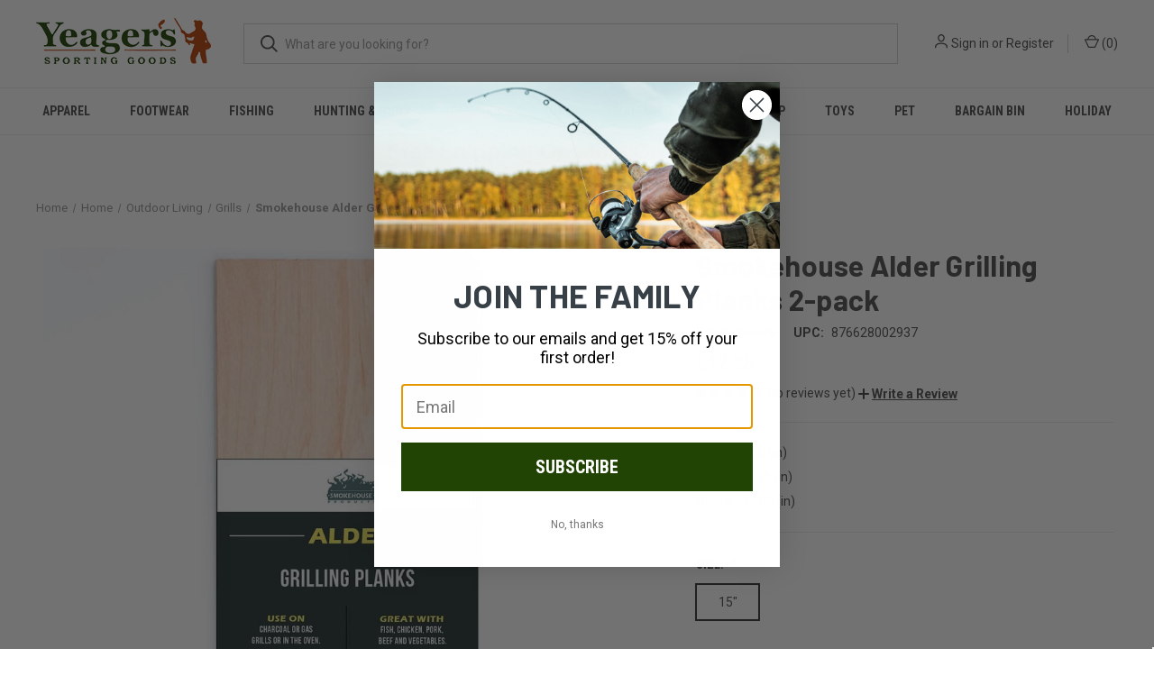

--- FILE ---
content_type: text/html; charset=utf-8
request_url: https://www.google.com/recaptcha/api2/anchor?ar=1&k=6LcjX0sbAAAAACp92-MNpx66FT4pbIWh-FTDmkkz&co=aHR0cHM6Ly95ZWFnZXJzc3BvcnRpbmdnb29kcy5jb206NDQz&hl=en&v=PoyoqOPhxBO7pBk68S4YbpHZ&size=normal&anchor-ms=20000&execute-ms=30000&cb=m0fli94dia8l
body_size: 49194
content:
<!DOCTYPE HTML><html dir="ltr" lang="en"><head><meta http-equiv="Content-Type" content="text/html; charset=UTF-8">
<meta http-equiv="X-UA-Compatible" content="IE=edge">
<title>reCAPTCHA</title>
<style type="text/css">
/* cyrillic-ext */
@font-face {
  font-family: 'Roboto';
  font-style: normal;
  font-weight: 400;
  font-stretch: 100%;
  src: url(//fonts.gstatic.com/s/roboto/v48/KFO7CnqEu92Fr1ME7kSn66aGLdTylUAMa3GUBHMdazTgWw.woff2) format('woff2');
  unicode-range: U+0460-052F, U+1C80-1C8A, U+20B4, U+2DE0-2DFF, U+A640-A69F, U+FE2E-FE2F;
}
/* cyrillic */
@font-face {
  font-family: 'Roboto';
  font-style: normal;
  font-weight: 400;
  font-stretch: 100%;
  src: url(//fonts.gstatic.com/s/roboto/v48/KFO7CnqEu92Fr1ME7kSn66aGLdTylUAMa3iUBHMdazTgWw.woff2) format('woff2');
  unicode-range: U+0301, U+0400-045F, U+0490-0491, U+04B0-04B1, U+2116;
}
/* greek-ext */
@font-face {
  font-family: 'Roboto';
  font-style: normal;
  font-weight: 400;
  font-stretch: 100%;
  src: url(//fonts.gstatic.com/s/roboto/v48/KFO7CnqEu92Fr1ME7kSn66aGLdTylUAMa3CUBHMdazTgWw.woff2) format('woff2');
  unicode-range: U+1F00-1FFF;
}
/* greek */
@font-face {
  font-family: 'Roboto';
  font-style: normal;
  font-weight: 400;
  font-stretch: 100%;
  src: url(//fonts.gstatic.com/s/roboto/v48/KFO7CnqEu92Fr1ME7kSn66aGLdTylUAMa3-UBHMdazTgWw.woff2) format('woff2');
  unicode-range: U+0370-0377, U+037A-037F, U+0384-038A, U+038C, U+038E-03A1, U+03A3-03FF;
}
/* math */
@font-face {
  font-family: 'Roboto';
  font-style: normal;
  font-weight: 400;
  font-stretch: 100%;
  src: url(//fonts.gstatic.com/s/roboto/v48/KFO7CnqEu92Fr1ME7kSn66aGLdTylUAMawCUBHMdazTgWw.woff2) format('woff2');
  unicode-range: U+0302-0303, U+0305, U+0307-0308, U+0310, U+0312, U+0315, U+031A, U+0326-0327, U+032C, U+032F-0330, U+0332-0333, U+0338, U+033A, U+0346, U+034D, U+0391-03A1, U+03A3-03A9, U+03B1-03C9, U+03D1, U+03D5-03D6, U+03F0-03F1, U+03F4-03F5, U+2016-2017, U+2034-2038, U+203C, U+2040, U+2043, U+2047, U+2050, U+2057, U+205F, U+2070-2071, U+2074-208E, U+2090-209C, U+20D0-20DC, U+20E1, U+20E5-20EF, U+2100-2112, U+2114-2115, U+2117-2121, U+2123-214F, U+2190, U+2192, U+2194-21AE, U+21B0-21E5, U+21F1-21F2, U+21F4-2211, U+2213-2214, U+2216-22FF, U+2308-230B, U+2310, U+2319, U+231C-2321, U+2336-237A, U+237C, U+2395, U+239B-23B7, U+23D0, U+23DC-23E1, U+2474-2475, U+25AF, U+25B3, U+25B7, U+25BD, U+25C1, U+25CA, U+25CC, U+25FB, U+266D-266F, U+27C0-27FF, U+2900-2AFF, U+2B0E-2B11, U+2B30-2B4C, U+2BFE, U+3030, U+FF5B, U+FF5D, U+1D400-1D7FF, U+1EE00-1EEFF;
}
/* symbols */
@font-face {
  font-family: 'Roboto';
  font-style: normal;
  font-weight: 400;
  font-stretch: 100%;
  src: url(//fonts.gstatic.com/s/roboto/v48/KFO7CnqEu92Fr1ME7kSn66aGLdTylUAMaxKUBHMdazTgWw.woff2) format('woff2');
  unicode-range: U+0001-000C, U+000E-001F, U+007F-009F, U+20DD-20E0, U+20E2-20E4, U+2150-218F, U+2190, U+2192, U+2194-2199, U+21AF, U+21E6-21F0, U+21F3, U+2218-2219, U+2299, U+22C4-22C6, U+2300-243F, U+2440-244A, U+2460-24FF, U+25A0-27BF, U+2800-28FF, U+2921-2922, U+2981, U+29BF, U+29EB, U+2B00-2BFF, U+4DC0-4DFF, U+FFF9-FFFB, U+10140-1018E, U+10190-1019C, U+101A0, U+101D0-101FD, U+102E0-102FB, U+10E60-10E7E, U+1D2C0-1D2D3, U+1D2E0-1D37F, U+1F000-1F0FF, U+1F100-1F1AD, U+1F1E6-1F1FF, U+1F30D-1F30F, U+1F315, U+1F31C, U+1F31E, U+1F320-1F32C, U+1F336, U+1F378, U+1F37D, U+1F382, U+1F393-1F39F, U+1F3A7-1F3A8, U+1F3AC-1F3AF, U+1F3C2, U+1F3C4-1F3C6, U+1F3CA-1F3CE, U+1F3D4-1F3E0, U+1F3ED, U+1F3F1-1F3F3, U+1F3F5-1F3F7, U+1F408, U+1F415, U+1F41F, U+1F426, U+1F43F, U+1F441-1F442, U+1F444, U+1F446-1F449, U+1F44C-1F44E, U+1F453, U+1F46A, U+1F47D, U+1F4A3, U+1F4B0, U+1F4B3, U+1F4B9, U+1F4BB, U+1F4BF, U+1F4C8-1F4CB, U+1F4D6, U+1F4DA, U+1F4DF, U+1F4E3-1F4E6, U+1F4EA-1F4ED, U+1F4F7, U+1F4F9-1F4FB, U+1F4FD-1F4FE, U+1F503, U+1F507-1F50B, U+1F50D, U+1F512-1F513, U+1F53E-1F54A, U+1F54F-1F5FA, U+1F610, U+1F650-1F67F, U+1F687, U+1F68D, U+1F691, U+1F694, U+1F698, U+1F6AD, U+1F6B2, U+1F6B9-1F6BA, U+1F6BC, U+1F6C6-1F6CF, U+1F6D3-1F6D7, U+1F6E0-1F6EA, U+1F6F0-1F6F3, U+1F6F7-1F6FC, U+1F700-1F7FF, U+1F800-1F80B, U+1F810-1F847, U+1F850-1F859, U+1F860-1F887, U+1F890-1F8AD, U+1F8B0-1F8BB, U+1F8C0-1F8C1, U+1F900-1F90B, U+1F93B, U+1F946, U+1F984, U+1F996, U+1F9E9, U+1FA00-1FA6F, U+1FA70-1FA7C, U+1FA80-1FA89, U+1FA8F-1FAC6, U+1FACE-1FADC, U+1FADF-1FAE9, U+1FAF0-1FAF8, U+1FB00-1FBFF;
}
/* vietnamese */
@font-face {
  font-family: 'Roboto';
  font-style: normal;
  font-weight: 400;
  font-stretch: 100%;
  src: url(//fonts.gstatic.com/s/roboto/v48/KFO7CnqEu92Fr1ME7kSn66aGLdTylUAMa3OUBHMdazTgWw.woff2) format('woff2');
  unicode-range: U+0102-0103, U+0110-0111, U+0128-0129, U+0168-0169, U+01A0-01A1, U+01AF-01B0, U+0300-0301, U+0303-0304, U+0308-0309, U+0323, U+0329, U+1EA0-1EF9, U+20AB;
}
/* latin-ext */
@font-face {
  font-family: 'Roboto';
  font-style: normal;
  font-weight: 400;
  font-stretch: 100%;
  src: url(//fonts.gstatic.com/s/roboto/v48/KFO7CnqEu92Fr1ME7kSn66aGLdTylUAMa3KUBHMdazTgWw.woff2) format('woff2');
  unicode-range: U+0100-02BA, U+02BD-02C5, U+02C7-02CC, U+02CE-02D7, U+02DD-02FF, U+0304, U+0308, U+0329, U+1D00-1DBF, U+1E00-1E9F, U+1EF2-1EFF, U+2020, U+20A0-20AB, U+20AD-20C0, U+2113, U+2C60-2C7F, U+A720-A7FF;
}
/* latin */
@font-face {
  font-family: 'Roboto';
  font-style: normal;
  font-weight: 400;
  font-stretch: 100%;
  src: url(//fonts.gstatic.com/s/roboto/v48/KFO7CnqEu92Fr1ME7kSn66aGLdTylUAMa3yUBHMdazQ.woff2) format('woff2');
  unicode-range: U+0000-00FF, U+0131, U+0152-0153, U+02BB-02BC, U+02C6, U+02DA, U+02DC, U+0304, U+0308, U+0329, U+2000-206F, U+20AC, U+2122, U+2191, U+2193, U+2212, U+2215, U+FEFF, U+FFFD;
}
/* cyrillic-ext */
@font-face {
  font-family: 'Roboto';
  font-style: normal;
  font-weight: 500;
  font-stretch: 100%;
  src: url(//fonts.gstatic.com/s/roboto/v48/KFO7CnqEu92Fr1ME7kSn66aGLdTylUAMa3GUBHMdazTgWw.woff2) format('woff2');
  unicode-range: U+0460-052F, U+1C80-1C8A, U+20B4, U+2DE0-2DFF, U+A640-A69F, U+FE2E-FE2F;
}
/* cyrillic */
@font-face {
  font-family: 'Roboto';
  font-style: normal;
  font-weight: 500;
  font-stretch: 100%;
  src: url(//fonts.gstatic.com/s/roboto/v48/KFO7CnqEu92Fr1ME7kSn66aGLdTylUAMa3iUBHMdazTgWw.woff2) format('woff2');
  unicode-range: U+0301, U+0400-045F, U+0490-0491, U+04B0-04B1, U+2116;
}
/* greek-ext */
@font-face {
  font-family: 'Roboto';
  font-style: normal;
  font-weight: 500;
  font-stretch: 100%;
  src: url(//fonts.gstatic.com/s/roboto/v48/KFO7CnqEu92Fr1ME7kSn66aGLdTylUAMa3CUBHMdazTgWw.woff2) format('woff2');
  unicode-range: U+1F00-1FFF;
}
/* greek */
@font-face {
  font-family: 'Roboto';
  font-style: normal;
  font-weight: 500;
  font-stretch: 100%;
  src: url(//fonts.gstatic.com/s/roboto/v48/KFO7CnqEu92Fr1ME7kSn66aGLdTylUAMa3-UBHMdazTgWw.woff2) format('woff2');
  unicode-range: U+0370-0377, U+037A-037F, U+0384-038A, U+038C, U+038E-03A1, U+03A3-03FF;
}
/* math */
@font-face {
  font-family: 'Roboto';
  font-style: normal;
  font-weight: 500;
  font-stretch: 100%;
  src: url(//fonts.gstatic.com/s/roboto/v48/KFO7CnqEu92Fr1ME7kSn66aGLdTylUAMawCUBHMdazTgWw.woff2) format('woff2');
  unicode-range: U+0302-0303, U+0305, U+0307-0308, U+0310, U+0312, U+0315, U+031A, U+0326-0327, U+032C, U+032F-0330, U+0332-0333, U+0338, U+033A, U+0346, U+034D, U+0391-03A1, U+03A3-03A9, U+03B1-03C9, U+03D1, U+03D5-03D6, U+03F0-03F1, U+03F4-03F5, U+2016-2017, U+2034-2038, U+203C, U+2040, U+2043, U+2047, U+2050, U+2057, U+205F, U+2070-2071, U+2074-208E, U+2090-209C, U+20D0-20DC, U+20E1, U+20E5-20EF, U+2100-2112, U+2114-2115, U+2117-2121, U+2123-214F, U+2190, U+2192, U+2194-21AE, U+21B0-21E5, U+21F1-21F2, U+21F4-2211, U+2213-2214, U+2216-22FF, U+2308-230B, U+2310, U+2319, U+231C-2321, U+2336-237A, U+237C, U+2395, U+239B-23B7, U+23D0, U+23DC-23E1, U+2474-2475, U+25AF, U+25B3, U+25B7, U+25BD, U+25C1, U+25CA, U+25CC, U+25FB, U+266D-266F, U+27C0-27FF, U+2900-2AFF, U+2B0E-2B11, U+2B30-2B4C, U+2BFE, U+3030, U+FF5B, U+FF5D, U+1D400-1D7FF, U+1EE00-1EEFF;
}
/* symbols */
@font-face {
  font-family: 'Roboto';
  font-style: normal;
  font-weight: 500;
  font-stretch: 100%;
  src: url(//fonts.gstatic.com/s/roboto/v48/KFO7CnqEu92Fr1ME7kSn66aGLdTylUAMaxKUBHMdazTgWw.woff2) format('woff2');
  unicode-range: U+0001-000C, U+000E-001F, U+007F-009F, U+20DD-20E0, U+20E2-20E4, U+2150-218F, U+2190, U+2192, U+2194-2199, U+21AF, U+21E6-21F0, U+21F3, U+2218-2219, U+2299, U+22C4-22C6, U+2300-243F, U+2440-244A, U+2460-24FF, U+25A0-27BF, U+2800-28FF, U+2921-2922, U+2981, U+29BF, U+29EB, U+2B00-2BFF, U+4DC0-4DFF, U+FFF9-FFFB, U+10140-1018E, U+10190-1019C, U+101A0, U+101D0-101FD, U+102E0-102FB, U+10E60-10E7E, U+1D2C0-1D2D3, U+1D2E0-1D37F, U+1F000-1F0FF, U+1F100-1F1AD, U+1F1E6-1F1FF, U+1F30D-1F30F, U+1F315, U+1F31C, U+1F31E, U+1F320-1F32C, U+1F336, U+1F378, U+1F37D, U+1F382, U+1F393-1F39F, U+1F3A7-1F3A8, U+1F3AC-1F3AF, U+1F3C2, U+1F3C4-1F3C6, U+1F3CA-1F3CE, U+1F3D4-1F3E0, U+1F3ED, U+1F3F1-1F3F3, U+1F3F5-1F3F7, U+1F408, U+1F415, U+1F41F, U+1F426, U+1F43F, U+1F441-1F442, U+1F444, U+1F446-1F449, U+1F44C-1F44E, U+1F453, U+1F46A, U+1F47D, U+1F4A3, U+1F4B0, U+1F4B3, U+1F4B9, U+1F4BB, U+1F4BF, U+1F4C8-1F4CB, U+1F4D6, U+1F4DA, U+1F4DF, U+1F4E3-1F4E6, U+1F4EA-1F4ED, U+1F4F7, U+1F4F9-1F4FB, U+1F4FD-1F4FE, U+1F503, U+1F507-1F50B, U+1F50D, U+1F512-1F513, U+1F53E-1F54A, U+1F54F-1F5FA, U+1F610, U+1F650-1F67F, U+1F687, U+1F68D, U+1F691, U+1F694, U+1F698, U+1F6AD, U+1F6B2, U+1F6B9-1F6BA, U+1F6BC, U+1F6C6-1F6CF, U+1F6D3-1F6D7, U+1F6E0-1F6EA, U+1F6F0-1F6F3, U+1F6F7-1F6FC, U+1F700-1F7FF, U+1F800-1F80B, U+1F810-1F847, U+1F850-1F859, U+1F860-1F887, U+1F890-1F8AD, U+1F8B0-1F8BB, U+1F8C0-1F8C1, U+1F900-1F90B, U+1F93B, U+1F946, U+1F984, U+1F996, U+1F9E9, U+1FA00-1FA6F, U+1FA70-1FA7C, U+1FA80-1FA89, U+1FA8F-1FAC6, U+1FACE-1FADC, U+1FADF-1FAE9, U+1FAF0-1FAF8, U+1FB00-1FBFF;
}
/* vietnamese */
@font-face {
  font-family: 'Roboto';
  font-style: normal;
  font-weight: 500;
  font-stretch: 100%;
  src: url(//fonts.gstatic.com/s/roboto/v48/KFO7CnqEu92Fr1ME7kSn66aGLdTylUAMa3OUBHMdazTgWw.woff2) format('woff2');
  unicode-range: U+0102-0103, U+0110-0111, U+0128-0129, U+0168-0169, U+01A0-01A1, U+01AF-01B0, U+0300-0301, U+0303-0304, U+0308-0309, U+0323, U+0329, U+1EA0-1EF9, U+20AB;
}
/* latin-ext */
@font-face {
  font-family: 'Roboto';
  font-style: normal;
  font-weight: 500;
  font-stretch: 100%;
  src: url(//fonts.gstatic.com/s/roboto/v48/KFO7CnqEu92Fr1ME7kSn66aGLdTylUAMa3KUBHMdazTgWw.woff2) format('woff2');
  unicode-range: U+0100-02BA, U+02BD-02C5, U+02C7-02CC, U+02CE-02D7, U+02DD-02FF, U+0304, U+0308, U+0329, U+1D00-1DBF, U+1E00-1E9F, U+1EF2-1EFF, U+2020, U+20A0-20AB, U+20AD-20C0, U+2113, U+2C60-2C7F, U+A720-A7FF;
}
/* latin */
@font-face {
  font-family: 'Roboto';
  font-style: normal;
  font-weight: 500;
  font-stretch: 100%;
  src: url(//fonts.gstatic.com/s/roboto/v48/KFO7CnqEu92Fr1ME7kSn66aGLdTylUAMa3yUBHMdazQ.woff2) format('woff2');
  unicode-range: U+0000-00FF, U+0131, U+0152-0153, U+02BB-02BC, U+02C6, U+02DA, U+02DC, U+0304, U+0308, U+0329, U+2000-206F, U+20AC, U+2122, U+2191, U+2193, U+2212, U+2215, U+FEFF, U+FFFD;
}
/* cyrillic-ext */
@font-face {
  font-family: 'Roboto';
  font-style: normal;
  font-weight: 900;
  font-stretch: 100%;
  src: url(//fonts.gstatic.com/s/roboto/v48/KFO7CnqEu92Fr1ME7kSn66aGLdTylUAMa3GUBHMdazTgWw.woff2) format('woff2');
  unicode-range: U+0460-052F, U+1C80-1C8A, U+20B4, U+2DE0-2DFF, U+A640-A69F, U+FE2E-FE2F;
}
/* cyrillic */
@font-face {
  font-family: 'Roboto';
  font-style: normal;
  font-weight: 900;
  font-stretch: 100%;
  src: url(//fonts.gstatic.com/s/roboto/v48/KFO7CnqEu92Fr1ME7kSn66aGLdTylUAMa3iUBHMdazTgWw.woff2) format('woff2');
  unicode-range: U+0301, U+0400-045F, U+0490-0491, U+04B0-04B1, U+2116;
}
/* greek-ext */
@font-face {
  font-family: 'Roboto';
  font-style: normal;
  font-weight: 900;
  font-stretch: 100%;
  src: url(//fonts.gstatic.com/s/roboto/v48/KFO7CnqEu92Fr1ME7kSn66aGLdTylUAMa3CUBHMdazTgWw.woff2) format('woff2');
  unicode-range: U+1F00-1FFF;
}
/* greek */
@font-face {
  font-family: 'Roboto';
  font-style: normal;
  font-weight: 900;
  font-stretch: 100%;
  src: url(//fonts.gstatic.com/s/roboto/v48/KFO7CnqEu92Fr1ME7kSn66aGLdTylUAMa3-UBHMdazTgWw.woff2) format('woff2');
  unicode-range: U+0370-0377, U+037A-037F, U+0384-038A, U+038C, U+038E-03A1, U+03A3-03FF;
}
/* math */
@font-face {
  font-family: 'Roboto';
  font-style: normal;
  font-weight: 900;
  font-stretch: 100%;
  src: url(//fonts.gstatic.com/s/roboto/v48/KFO7CnqEu92Fr1ME7kSn66aGLdTylUAMawCUBHMdazTgWw.woff2) format('woff2');
  unicode-range: U+0302-0303, U+0305, U+0307-0308, U+0310, U+0312, U+0315, U+031A, U+0326-0327, U+032C, U+032F-0330, U+0332-0333, U+0338, U+033A, U+0346, U+034D, U+0391-03A1, U+03A3-03A9, U+03B1-03C9, U+03D1, U+03D5-03D6, U+03F0-03F1, U+03F4-03F5, U+2016-2017, U+2034-2038, U+203C, U+2040, U+2043, U+2047, U+2050, U+2057, U+205F, U+2070-2071, U+2074-208E, U+2090-209C, U+20D0-20DC, U+20E1, U+20E5-20EF, U+2100-2112, U+2114-2115, U+2117-2121, U+2123-214F, U+2190, U+2192, U+2194-21AE, U+21B0-21E5, U+21F1-21F2, U+21F4-2211, U+2213-2214, U+2216-22FF, U+2308-230B, U+2310, U+2319, U+231C-2321, U+2336-237A, U+237C, U+2395, U+239B-23B7, U+23D0, U+23DC-23E1, U+2474-2475, U+25AF, U+25B3, U+25B7, U+25BD, U+25C1, U+25CA, U+25CC, U+25FB, U+266D-266F, U+27C0-27FF, U+2900-2AFF, U+2B0E-2B11, U+2B30-2B4C, U+2BFE, U+3030, U+FF5B, U+FF5D, U+1D400-1D7FF, U+1EE00-1EEFF;
}
/* symbols */
@font-face {
  font-family: 'Roboto';
  font-style: normal;
  font-weight: 900;
  font-stretch: 100%;
  src: url(//fonts.gstatic.com/s/roboto/v48/KFO7CnqEu92Fr1ME7kSn66aGLdTylUAMaxKUBHMdazTgWw.woff2) format('woff2');
  unicode-range: U+0001-000C, U+000E-001F, U+007F-009F, U+20DD-20E0, U+20E2-20E4, U+2150-218F, U+2190, U+2192, U+2194-2199, U+21AF, U+21E6-21F0, U+21F3, U+2218-2219, U+2299, U+22C4-22C6, U+2300-243F, U+2440-244A, U+2460-24FF, U+25A0-27BF, U+2800-28FF, U+2921-2922, U+2981, U+29BF, U+29EB, U+2B00-2BFF, U+4DC0-4DFF, U+FFF9-FFFB, U+10140-1018E, U+10190-1019C, U+101A0, U+101D0-101FD, U+102E0-102FB, U+10E60-10E7E, U+1D2C0-1D2D3, U+1D2E0-1D37F, U+1F000-1F0FF, U+1F100-1F1AD, U+1F1E6-1F1FF, U+1F30D-1F30F, U+1F315, U+1F31C, U+1F31E, U+1F320-1F32C, U+1F336, U+1F378, U+1F37D, U+1F382, U+1F393-1F39F, U+1F3A7-1F3A8, U+1F3AC-1F3AF, U+1F3C2, U+1F3C4-1F3C6, U+1F3CA-1F3CE, U+1F3D4-1F3E0, U+1F3ED, U+1F3F1-1F3F3, U+1F3F5-1F3F7, U+1F408, U+1F415, U+1F41F, U+1F426, U+1F43F, U+1F441-1F442, U+1F444, U+1F446-1F449, U+1F44C-1F44E, U+1F453, U+1F46A, U+1F47D, U+1F4A3, U+1F4B0, U+1F4B3, U+1F4B9, U+1F4BB, U+1F4BF, U+1F4C8-1F4CB, U+1F4D6, U+1F4DA, U+1F4DF, U+1F4E3-1F4E6, U+1F4EA-1F4ED, U+1F4F7, U+1F4F9-1F4FB, U+1F4FD-1F4FE, U+1F503, U+1F507-1F50B, U+1F50D, U+1F512-1F513, U+1F53E-1F54A, U+1F54F-1F5FA, U+1F610, U+1F650-1F67F, U+1F687, U+1F68D, U+1F691, U+1F694, U+1F698, U+1F6AD, U+1F6B2, U+1F6B9-1F6BA, U+1F6BC, U+1F6C6-1F6CF, U+1F6D3-1F6D7, U+1F6E0-1F6EA, U+1F6F0-1F6F3, U+1F6F7-1F6FC, U+1F700-1F7FF, U+1F800-1F80B, U+1F810-1F847, U+1F850-1F859, U+1F860-1F887, U+1F890-1F8AD, U+1F8B0-1F8BB, U+1F8C0-1F8C1, U+1F900-1F90B, U+1F93B, U+1F946, U+1F984, U+1F996, U+1F9E9, U+1FA00-1FA6F, U+1FA70-1FA7C, U+1FA80-1FA89, U+1FA8F-1FAC6, U+1FACE-1FADC, U+1FADF-1FAE9, U+1FAF0-1FAF8, U+1FB00-1FBFF;
}
/* vietnamese */
@font-face {
  font-family: 'Roboto';
  font-style: normal;
  font-weight: 900;
  font-stretch: 100%;
  src: url(//fonts.gstatic.com/s/roboto/v48/KFO7CnqEu92Fr1ME7kSn66aGLdTylUAMa3OUBHMdazTgWw.woff2) format('woff2');
  unicode-range: U+0102-0103, U+0110-0111, U+0128-0129, U+0168-0169, U+01A0-01A1, U+01AF-01B0, U+0300-0301, U+0303-0304, U+0308-0309, U+0323, U+0329, U+1EA0-1EF9, U+20AB;
}
/* latin-ext */
@font-face {
  font-family: 'Roboto';
  font-style: normal;
  font-weight: 900;
  font-stretch: 100%;
  src: url(//fonts.gstatic.com/s/roboto/v48/KFO7CnqEu92Fr1ME7kSn66aGLdTylUAMa3KUBHMdazTgWw.woff2) format('woff2');
  unicode-range: U+0100-02BA, U+02BD-02C5, U+02C7-02CC, U+02CE-02D7, U+02DD-02FF, U+0304, U+0308, U+0329, U+1D00-1DBF, U+1E00-1E9F, U+1EF2-1EFF, U+2020, U+20A0-20AB, U+20AD-20C0, U+2113, U+2C60-2C7F, U+A720-A7FF;
}
/* latin */
@font-face {
  font-family: 'Roboto';
  font-style: normal;
  font-weight: 900;
  font-stretch: 100%;
  src: url(//fonts.gstatic.com/s/roboto/v48/KFO7CnqEu92Fr1ME7kSn66aGLdTylUAMa3yUBHMdazQ.woff2) format('woff2');
  unicode-range: U+0000-00FF, U+0131, U+0152-0153, U+02BB-02BC, U+02C6, U+02DA, U+02DC, U+0304, U+0308, U+0329, U+2000-206F, U+20AC, U+2122, U+2191, U+2193, U+2212, U+2215, U+FEFF, U+FFFD;
}

</style>
<link rel="stylesheet" type="text/css" href="https://www.gstatic.com/recaptcha/releases/PoyoqOPhxBO7pBk68S4YbpHZ/styles__ltr.css">
<script nonce="0T6raki95gjmap9nPhZaDA" type="text/javascript">window['__recaptcha_api'] = 'https://www.google.com/recaptcha/api2/';</script>
<script type="text/javascript" src="https://www.gstatic.com/recaptcha/releases/PoyoqOPhxBO7pBk68S4YbpHZ/recaptcha__en.js" nonce="0T6raki95gjmap9nPhZaDA">
      
    </script></head>
<body><div id="rc-anchor-alert" class="rc-anchor-alert"></div>
<input type="hidden" id="recaptcha-token" value="[base64]">
<script type="text/javascript" nonce="0T6raki95gjmap9nPhZaDA">
      recaptcha.anchor.Main.init("[\x22ainput\x22,[\x22bgdata\x22,\x22\x22,\[base64]/[base64]/bmV3IFpbdF0obVswXSk6Sz09Mj9uZXcgWlt0XShtWzBdLG1bMV0pOks9PTM/bmV3IFpbdF0obVswXSxtWzFdLG1bMl0pOks9PTQ/[base64]/[base64]/[base64]/[base64]/[base64]/[base64]/[base64]/[base64]/[base64]/[base64]/[base64]/[base64]/[base64]/[base64]\\u003d\\u003d\x22,\[base64]\x22,\x22ZcOPTcOQwqtgw7rDizMww67DkcKyWCXCvsKiw7p2wq7CqcKrFcOEZHPCvinDuz/Co2vCvx7DoX5AwrRWwo3DhsOxw7kuwpUDIcOILiVCw6PClcOKw6HDsFRhw54Rw7HCuMO4w41JU0XCvMKvfcOAw5Efw4LClcKpLMKbL3tfw5kNLHM9w5rDsWnDgATCgsKIw4IuJl/DksKYJ8Orwr1uN0TDgcKuMsK3w6fCosO7ZcK9BjMDZcOaJAgmwq/[base64]/Cnkcnw7o/[base64]/w4FZw6R8w4AXwolnODZ/[base64]/[base64]/CuMKywrBjGxvChcO6w6PDsjR8Lj8Kwo3CtT0hw5TDtG/[base64]/CnjlUB8Oww4QEVcKZw4M0Xw1RwrFaw5LDoHh1CMOPw7TDusK/EMKWw55Iwr1HwpJUw5V6DA0vwonChsO2CR/[base64]/Dl27DnMKQccOcOTZEw6gww5MMLzLDllluwqwWwrpSGCRVUsOFDMKSesKkEMOgwr9kw5bCicK6HlrClgVgw5YOBcKPw4HDnBpLSWzCrR3DrlNLw5nCgQowTcO3JWjCnl7DtzJUX2rDlMOLw4sEd8KfN8O5wql1w6BIwrgmADgswp/[base64]/CjANde8OZw5Eow5HCnV7DiXfCqD3DumrCnAXDuMKVb8K+XSAAw74NMSZHw6cPw5gjJMKjGhUmRUsbLxExwpzCuEbDqCjCpsOyw7EFwqUOw4/DqMKsw69JYMOzwqrDnsOMLQTCjkTDsMKdwoYewpZWw4QNAEzCu05+w4MoXTLCnsOOBsOVdmnCkGAaA8O4wrITUEsON8Ocw47CtAU/wqTDgMKuw63DrsO1AhtSa8K6wrLCnMO0ehnCocOLw4XCo3jCi8OcwrHCnMKtwpp2HBvClMKjdcOTexfCo8KNwrnCiSotwp3DkQwjwobCjycxwpzCm8Kawq9yw6IUwqDDlsKjGsOiwpPCqDZkw5AWwqJ9w57Dh8Kww5kTw4RBI8OMGh7DknHDvMOaw7sbwqI0wrs/[base64]/[base64]/DucKtDMKEwrvCl8KIbGMsaSXCkcOKVcKHw7bDjmXDtE3DncOzwqDChmV8E8KCwrXCoh3CgFHCiMKYwrTDr8O0Z2hfHnjCq1MScD1/[base64]/CtwZkw5fDgkNJw70Ww7HDhCE+wosbw4TDpMKANFDDpQQVRcOJUcORwqXCgMOIdCdaLMOHw4zCqw/DqMOJw7fDmMOnWcKyLRU4azsdw67CqHVAw6/[base64]/X8OZCsKewromFcKYwq3CuMKlYsOdw57CmsOASF3DqMKwwqUaAWnDoW7DpTBeGsOGdghjw7HCoj/CicOxKzbClmVKw54TwprCtsKJwqzCvcK5aDvDsl/Cv8KFw7vCnMO9PcOXw40+wpDCiMKhB2cjRhwRDsKHwrHCpE7DgVnDshYfwp8Ewo7CgMOmFsKzKVLCrn8sPMK6wpbCux9tVGt+w5bDjgpRw6Fid3rDliTCi18/A8KLwpLDmsK3w6hqJ1bDv8KSwpnCjsK/UcOZcsK5LMKnwonDrQfDuzbDn8KiDsOfIhPDrzpVKcOKwpsxAsOYwoU9GcK/w6Z7wrJ9LsO4worDlcKjS2QPw5DDlcO8GBnDiQbCv8OOB2bDtHZSMlNCw6fCnQDDkTnDuQUoWF/[base64]/DksKIwr3Dt0EPd8OBwr/Cl8Ktw4BgR8O9a3PCjMOAMiPDj8KtQMK7WnpxW2Ztw5s+REFnTMOnQ8Kqw7jCscKSw5cFVcK1EcK9EQxsKcKNw5nDjlXDiALDrnbCs1RLGcKXYcO1w5JDw58JwrxzGAnCvsKiehnCn8O3bMO7w5wSw65dXsOTw5fCmsO8wp/DnyrDrMKRw5DClcKyc2/Cml0bVsKUwrvDpMK/w4d1I0IfBgfCrXw+w5DClHwqwo7CrMOJw4XClMO+woHDo1PDiMOmw7bDiUXClXzDlcKVKw1Pwro5YnLCusOGw7LCqlfDqHDDlsOOGgZgwpk2w59uH39VLCg8T2JEC8KnCsOkN8KgwpDDpjzCn8OPwqAEbQRqIlzClywTw6PCrsOJw73CuGtfwq/Dtyskw6/ChQV/w78XQsK/woMpEMK1w6s0bzg9w7PDvUxWAG9rVsKNw68EYCIsNsKTYGvDrcKnIAjCtsKvI8KcIELDqsORw4h0CMKxw5JEwrzDs2xfw6jClnjDqH3DgMKAw7PCiXVgLMO9wptXSBXCj8KSNGk6wpIDBcOFfzZiUMOYwqNAcsKSw6nCnH/CrsKcwoIGwqdWOcOZw6gAWm58fy9bw5YeZhLCinkFw5DCo8K/[base64]/DqgAIwqLDq8OnUy9fw55EFEfCucKrw6rDhB3DuhvDrSnDtMOFwoxVw5g0w7LCrCfDo8KHJcKVwps2O3tew6tIwo0PTgkIQcKOwplUw73DqXIJwrDCoD3CuWjCrEddwqfCnMKAw7bCrjEcwotHw7xwScOAwqLClsO8wpnCv8KlaXUGwr/CmcKLczbDrsOmw44Rw4PDrMKxw6dzXW7Du8KkOyrChsKAwrd7akpnw7xXOMOqw57CjMOyA3Eawq8kXsOXwrxfBwsEw5I3bgnDgsKPZQPDsj02N8O/w6XCscOxw63DocO6w71ew7zDo8KSw49gw7/Do8ONwqvCm8OyCT1kw53DkcOmwpbCmjoqYyJfw5/DnMOcREDDqmPDnMO8RT3CjcO1ZMKEwo/[base64]/[base64]/Dhx1zw4vDu0Fbw6nDtcK7wp3DpMOiwpHCjk/Cjgp7w5HDlyHCu8KVJGg1w5XDiMK7HnbDs8Klw4MEBWrDqHjCmMKRwo/CijcPw7TCtVjChsK2w5IEwrIyw53DvzsIOsKfw5bDljsGTsOJM8KkChHDhMKMEjzCicKuw5A2woYVIh7CnMO6wpAhVsODw7oea8OqacOtb8K0LxABw4obwpgZw4PCknrCqgjCnsONw4jCp8KdAsKhw5fClC/Cj8OIUcOReF8VNn8/[base64]/DusKcwqtywobCjcOMwpbDtSfDhMKsw57CuRgLwp7CohfDp8KIGS81KxvClcOwSDzDvMKvwpYrw4PDlE8bwohPw4HCjwPCnsKhw7/Ci8OXMsKWDcOHc8KBF8KXw70KUMO9w4zChjJldcKbKcKpZsOeLsKXDRzCv8Kzwr45AUbCjyTDt8KVw6zCiDUrwoBKwqHDqiLCgmR2wqXDucKMw5rDg0Zkw5twDcK2F8Oywp5HeMOMMWMjw5LCmx/CkMKFw5QxLcKjfj46woV1wqIVJmHCog9Pwo8hwpVPworCujfCrixAw4/Drl0iB3fCiFYQwovCm0TDhjfDo8K3aEgEw6zCrTrDiFXDj8KFw6/DiMK2w7hpw51+HTnCqU1vw6DCv8OpC8OTwpzDmsKhw6Q9XsOeQ8K9wqxmwpg9ESV0SUzDm8Kbw5zDnybDkm/Dqg7CjXR9AAIBMlrDrsKWTWh7w6PCsMO7wqlYf8OnwrMKcRXCpFsOwozCmMODw5zDvUsMXRHDk1Fzw6xQEMKdwqLDkCDDgMO6wrINwpQ3wrlhw7cBwq7Dj8O/w5DCiMO5AMKow6Rkw4/ChQABUMO+BcKWw7PDpMK7wrfDn8KxesOdw5rCpjRqwp9mwox1ViDDt0LDtjBOV2oAw7pfGcOFIsKOw5JJAsKvAMOWZCQMw7DCssKcwofDgFDDkQ7DmnZZw61RwpwUwpzCpAJBwrbCmD8yP8Kbwpl3wp3ChsOAwp4Mwq9/AcO3ARfDgip2LsKndjwqwqDCssOgecO3Kn8rwqhDZ8KRGsKhw6p3w5zCp8OZUyMdw6chw7vCgw/CnsOJdcOnHRvDiMOdwpwUw4tMw63DmzvCkRcow4AUABjDvQFSNsOIwrzDnkY/w77CgMO9T0wzw4nCgsOww5/CpcODXAR2wqAJwp3Dtjs+VwzDhh3CucKXwqfCswN3KMKDAcKRwqvDjXvDqVbCjMKEG3sHw55JE2bDpcOOU8OTw7PDoWLCgMKjw6Z5TgJGw4bCucKlwrw1wobCokDCnQPChFo7w4bCssKGw6/[base64]/[base64]/CrcONwobCocKvwpXDtXIywr/CvHLCvMKIw5MYTxTDo8OEwoDCrsKEwoRfwq/DhU8wXEjDlQnCqHIQd3LDhBwHwoHChzwREcOLXH5XVsK3wpvDrsOuw6/DnU0fRcKyF8KYEsOZw5EBEMKbHMKXwrnDlQDCg8KMwo0cwrvCoTsDJFHCpcOowoVWNmQjw5pYwrcPX8KVw4bCsUQKw6A6NwrCsMKCw41BwpnDssKqWsKtayRKag9lS8Oywq/CkMKpZRJbwrwGwovDlsKxw6Fpw6jCqysawpfDqiLCg0PDqsKpwrcKw6fCssOgwrIDw47DisOEw7fDqcOJTcOxCUXDsEojwpvCsMK2wrRJw6HDqcOkw6YnMjLDg8ONw5dNwoc6wpPCmg5Iw7gpwo/Dl0Frwr1ULWzCi8KKw4tXPnMMwrXCjcO0DQ8OGcKsw640w7ppWhVTSMOKwqoGJ0ZFQyoMwpxQQsKew61Twp4rw7jCvsKGw4ZmPMK3EGvDv8OTw6TCvcKNw54aVcO3Q8Oaw6XCkgR2DsKKw6rDl8KYwpkew5PDvhsWWcKfQBI/P8Okw5M0F8OhVsOiB1nCuFFrOMKzCCTDlMOoED/CqcKcwqfDp8KLFMKBwpTDikXCqcOHw7vDk2LDtXTCisO8MMKmw5o1cRUJw5c4B0Y/wpDCkcOPw6rDucKpw4PDm8Kuwrt5WMOVw73Ch8ODw5w3YC3DuFxrOxk5wpwpw5Baw7LCuEbDuzgACDHDqcO/fW/CgiPDh8K4MiHCtcKbwrbCrMKqCxp4DFgvK8KFw4xRHDfCuyF2w6vDmBoKw7dww4fDpcOcfsKkw4fCocKNX0fDgMO9WsKjwpFXw7XDg8OONjrDg2dFwpvDjVInY8KfZ39sw4bCucO+w7PDksKICC/[base64]/DoMObG8KMPivDklXDiX/CpsK5QyUiSW/[base64]/[base64]/[base64]/Dr1gbwoNvBgptwpXDl8OSw5vCqyxdIsOcw47Dq8Kta8OEIMOSRRwDw7lVw7TCpcKUw6rCkMORA8Orwq1vwoQTYcORwoTCk0xAZcOHAcOmwo9oLnbDhwzDimjDjwrDjMKrw69iw4vDgMOhwrd3TzDCrQbDnRhLw7IPdmnCsm3CusO/[base64]/IcODM8Kuwr1CGMKww77CucOzw49Ow4dSw50/wpxFFsOew4FRCR7DsFI3w4nCtxnCnMOQwpUsN1rCvj59wqV9wo08OMOQZsOtwq44woV1w7BJwqN6fk/CtwXChD3CvAV/w4HDhMK8YsOEw4/Dv8KawqbDvMK3wrzDqMKQw5DDvcOCV0FedG5RwpnCnghLdcKBIsOOKMKTwpM/[base64]/w6liE8OlHsKMw7wbHUPCrWrDuETCh8O8CAp8eWwGw5fDnh5/J8KPwrZiwpQhworDnn3DpcORLcKkRcOWPsOGwqF+wp05djgQIl0mwpcGwqdCw6Y5bULCksKWV8K6w41cwozDisKew7XDrT96w6bCncOge8KQwrbDvsOsVGvDiEfCssK/wpfDiMK4W8OPJwrCvcKMwpDDvD3DhsKsERDDo8KOSB5lwrIMw4/ClDLDr2/CjcOuw6ofWlfDiHvCrsO/ZMOcfcOTY8OleBbDu3RMwrZ/bcKfR0MjIVdHwq/DgcKeKmXCnMOrwrrDkMKXa2MmBj/DvsOoHcO8SAIcVFliw4TCniAqwrfDrMOWWiAOw6LCjcK3wqxRw5krw7PCpn00w6QlD2lOw7zDiMOaw5fChTnChiEFL8OmBMOHwpPDgMOVw5MVAkNTbCwTa8OnFMKUdcOiV3/CjsOUOsKgEsOEw4XDrhzCtigJTXsjw47CqsOBOiTCrcKYcx3CvMKOEB/DnwrCgkLDjUTDpcKGw54dw6XCmXhnLXjDr8OcVMKZwp12aGnCt8KyNzk9woN5PzYUSV8Kw5/DocK/w5djw5vCg8ObPMKYJ8KkAHDDmsK5D8KeO8Ovw78jfQvCgcK4AcOXIsOrw7BXEGpawrnDkgo1SsOUwobDrsKpwqxtw5PCojxPKR53ccO7fcOEwrkIwpFtP8K6UlkvwozCnkLCtXbCnsKxwrTDisK+woQrw6JML8Omw7zDjsKteHfClTsVwq/DkgsDw7Mfe8KpTcKkDloVwqtfIcK5wrDCjMO8PcO/GsO4wp9rQxrCj8KCAcKWVcK1P3UPwq5tw5wcasOPwq7Cl8OiwoJfAsKMazY2w4AVw5HCuSLDssKAw5cTwr3Dt8KzFcKXKcKvQid6wptTHAjDlMKqP0Zpw5rCtsKNYcONDE/CnUrCk2AQX8OsE8O/V8OZGsKIBsOOPcKxwq3CpzvDk3PDtcKkWELCmXnCusKZQsK4woHDtsOkw6p9w5TCjD4ABy3DqcKiwoPDk2rDicKywpE3EsOMNsO9cMKqw7NEw6nDqEnCq2rCvlTDkhzDnhTDpcOawppUw6DCncOuwpFlwpBTwo4fwpoFw7nDtcKVXCrDo3TCvw/CmMOrasK9HsKQFsODNMOeBMKjaTY5QlLCkcKBO8KDw7ETbUELXMOAw7tyI8OMZsOBKsKXw4jDusOowohzOMOKEnnCnWfDvRLCnHDCoxRYwp8cGiombsO5wq/DtT3CgCckw4jCt2LDmcOtccKSwq50woPDl8KiwrcTw7nCscK/[base64]/DpsKDXRDDq8Oew4jCmsKqwrHCnMKHwr4Kw6HCiHPCnXPDp0TDm8KYGizClMK9KMO4bsOuNVY2woHCsUTCgxYPw4LDkcOjwqVAbsK7G3EsMcKMw7FtwpzCnMOhQcKsexQmwoTDrSfCrUxyHGTDicOowpw8w4V8wp7Cqk/[base64]/DojfCrgXDr8OUw4sxwp0hwpxaPcKWS8Omwrh6IWJOUWrDqQkCTsOrw5FEwq3Ds8K6TMKfwobDhMOJwq/CisOdGMKrwpIKTMOrwovCiMOUwp7DjcK6w718GsOde8OGw4LClsK0w4dmw4/DrcOtVUl/GTZww5BddSEdw4oRw5gKZUnDgcKrwqd2w5J9YiPDgcOFcyTDni9bwpLCmsKjRS/DonlQwqHDo8KFw4jDucKkwqohwoR7I0xXCcO7w4zDqg3CtDdOU3LDmcOMfsOAwpbDrsK3wq7ChMKlw43CjQZnw5xQWsKnF8Opw7/Clj1HwoNyEcKiNcOLwozDtsKPw4cAMcOSwolIJcKgQFRBw47CqsK+wrzDmDRkUXdlEMKzwpLCvGECw7sye8OTwohxasKUw7HDh0ZGw5k8wrBhwqIjwp/CjG/CpcK7JivCqEbDqcO9NV3CmsKcTzHCncOEUm4Jw5fCtlTDmcO2csKfTTvCpsKMwqXDnsOFwp3Dpnwod2R6bsKvGnVwwqBFVsKcwpttCyl9w63CizQjHg5cw5zDgMO/GMOfw7dmw4Z1w7kZwpDDh1d3PWkIOCUpXEvCmMKwXAMzfmHDuk/CixPDjMKJYER0BhMvYcOAw5zDpxx+ZQYYw6TDo8OoBsKsw5YyQMOdbUY/MX7CosKANmvCkDE8FMKDw5/CrMOxI8OfDMKQNh/CssKFwp/ChXvCrWJdTMO7wr7CrsO6w5Z8w6tew7bCu0nDrRZ9MsOPwobCmMKLIA9mecKxw7twwrHDu0zCp8KGTkBNw6gXwp9ZYMORYTkUR8OEXcOyw73CnBtxwrJfw73DuGUewooAw63Du8KoScKkw5vDkQYyw4ZwLhEEw6nDlsKKw7jDssK/bVjDqEvCn8KFIiYWLzvDq8K4JcKcfwhoHTo4TU7Dp8OQGCMcDFdUw7zDpznDkcKAw5dDw4DCoEU4w68two5vBWPDr8OnUsOVwqDChMOdRsOhTcOZBhR8YD5mCm5EwrPCtnHDj1gtZgjDu8KjHxvDsMKHPHrCjxoqRsKgYDDDqsONwo/DikQbWcKVfsOuwoIOwrbCr8OBQh4/[base64]/DucOCZW8be3N7fsKWNzwKw4h5d8KewrFqw7zCny8TworChsKgw4PDr8KWO8K6aTgaNBMnWTHDqMO9GWFOKMKZewfCt8KOw6zCtXFIw4nDisOsHX9dwqoSMMOPYMOAR2vDhsKZwqE0DGrDoMOLFcKcw48lwrfDvDLCoQHDvBhRw7M/wpvDj8O+wrgSMn3DmsO7w5LDixV0w77DlcOIKMKuw6PDjj7DpsOnwpbCisKbwqzDksOjwqnDhXnDqMOyw71ASSMLwprDqcOKw6LDuyAUGwPCi1ZDf8K/AsKgw7TDmcKvwqF3w7VMF8OgLnDCkg/[base64]/ClStuM8KiRyjDo8KOwoxwfUbDoELDsX/[base64]/aUrCkgTDlH4twrp9TCxtwrc6ecKURHvCqz3CsMOow6ouwpAew7/[base64]/DmVd/[base64]/[base64]/DtMO7flZGwpwkwqfDoGzCgsKpwprDiwd0EEPDhsOES1s7KMK6Yxogwo7Djy/CscKkSW7CvcOudsOPw7TCrcK8w7rDn8KEwp3CsmZ6wrwJJ8Kgw6wxwpd3w5/CjBfDrcKEUBbCpcONeVrDn8OON1JiCcOaa8KxwojDpsOJw6/DnVwwd1XDs8KIwrt4wp/Ch0jDpMKVw6HCpsObwpUaw4DDucKsZyvDsjx+FmLDlzx6w4UAHVDDvxXClcKwZSfCoMKHwog6CiFcWcOzJcKKw7HDiMKRwrLCnUQCT0rCt8O/JMOfwpdlfVrCrcK/wq3DoTUuR1LDiMOJWcOHwr7CrTN4wplpwqzCnMOhXsOcw4DDll7CtjMvw47Dn1ZvwrjDg8KXwpnCqcKvSMO9wr3Chg7Cj1vChnNYwprDjVLCkcK7BF8CX8Kjw4XDkA0+PQ/[base64]/DpyjCiyBkB20aOzDDusOeCiIMwo3Cn2PChFfCtsKhwo/[base64]/[base64]/DkjbClcObwodhasO1Y3ZmNcKudsOBLzBIOhzCqCPDtcKPw4HCjS4QwpwHU2ASw6M6wpUNworCqmHCv1diw4EmaHTCl8K9w5zCm8OYbUUGRsKdDCQXwq15NMKKRcOPb8O5wpd6w5vDscKmw5tGw7hQRcKLwpXCoXvDsx1Hw7jCh8ODPMK0wqV3CF3CkS/CrMKRH8OTIcK4KwnClWERKsKOw4vCkcOrwpZzw5LCucKdKsOOJE5iA8KrOCtvGCDCnMKdwoZ0wrnDtzLDisKCYMO2w683bMKOw6XCpMK0Ry/Ds2PCo8K7bcOOw5bCmgbCrHBWA8OOIsKpwrLDgwXDt8K0wqzCocKNwoMoBjPCmcOdFDUOb8KtwpUvw6V4woHClExgwph5worDpSQ4Vzs4LWXCpsOOY8KjXChVw7hOScO3wpVgbMKBwqM7w4zDoHhGb8KCEXxaE8OuSlLCpV7CmMO7aCLDhjQ+wqlcfh8Fw6/[base64]/bBvDvsOSwrHCu8Kiw6Qjw4HDiwrDlMO/[base64]/w4RzwqZkISYlBk7DqsOhw7ZQSsOaew8WKcO+ckRbw78DwrfDpTdsdFHCkwvDv8KNYcKbw6LCnid2d8O0w59JcMKEWy7DvngNJUUGPEbCqcOLw4TDm8K1wprDu8OSasKaRmkqw5nCgXdpwr4oZsKjSC7Cs8KYwr3DmMOXwpHDscKTccKJOcKqw6TDhA/CvMOGw7ZTeVJ1woHDmMKXU8OWPsKkDcKxwrNgDUABWB9DVBjCog/DhVPCmsKEwq3Cum/Dt8O+ecKmQ8ObNzAjwpQcDVEawr4ZwrPClMKkwpNzTlrDssOmwpDDjmXDgsODwp9iW8OUwoRoBsOiZgnCpxEbw7NxSE7DkiTCkAjClsO/N8OBJUHDoMO9wpDDtFJUw6TCnMODw5zCnsOCW8KgLxMODMO+w547NGnCnXPCqXDDi8K/[base64]/DrcOmw4TDqcOxwoXCsB1xwpBNw6zCr3nCgMOvW8KUwrXDusKtVcOGUmAWKcO1wpXDnhHDqsOARsKJw5FmwokRwp3DucOvw7rCgnDCksKkLMKLwrTDvcKXQ8Kfw7sKw7kaw60oPMKcwpsuwpwYb1rCi3PDocOCfcOJw5/DiGDCvBcbVVPDucOCw5TDo8ORwrPCvcOXwp3DihnCmVN7wqwSw5TDv8KYwqLDvMOIwqTCoQ3DssOpMk16byEDw7PDlzrCk8KCKcKoWcOAw5jCpsOBLMKIw7/DgX7DgsOWQsOqHTHCo3YewrUswpNRYsK3w7zCnyJ4wpJRCxhUwrfCrDbDm8K3UsOCw5jDkxl3WwHDjyhrY0jDoGZNw7MnS8OrwrZucMK8wpEXw7UcPcK8KcKHw5DDlMKqw4UjDnTDlF/Cu2Z4YAEww4wfwpnCnsK2w7ozScOzw47CtgXCrDbDiUDCoMK3woJow4nDhMOBacOSaMKLwrYZwosVDTjDocORwr7CjsKLNWTDisKnwq/CtBYVw6k+w64jw4BJMndNwprDoMKOSiljw4BNRRl4IMKrRsOowq5SW2nDrcO/fnnCojsFJ8OiPEbCvMOPJ8OgcBBqHUzDn8Kfb2Rdw7jCnlvCicKjDR/DvMKJLG9qw7Vxwro1w5Yyw7dHQcOcL27DscK3OMObe3t1w4zDjCvCrsK+w7NFwopYZcKqw44zw6VQwqTCpsOwwq8FOEVfw4/CkcKjTsKdUxzCvA4XwqfCrcKmwrMVEDgqwobDhMOSLhl2w7fCucO7RcOxwrnDoGcmJnbCk8OJWcKKw6HDgnnCosOLwrTCuMOOZmAiY8KUw4w2wpzCucKswqPCowfDkMKrw64cesOFwqVdH8KbwogqIcK0CMKrw7NXDcKcIMOowo/DmiUfw65HwoAhwpgcFMOmw40Tw6EBw4lAwrfCqcOQwpVZEGjDhsKQw5gsdcKmw5k5wokgw7TChjrChW9SwrrDjMOpw45/w7UbDcKzR8Kiw7bDqy7CgUDDvXLDgsKqdMKga8KlF8KsKcOkw7Vdw4vCu8KIw5XCu8OGw7HCrMOWUA56w791X8K0GjvDvsKIfHHDlUk8cMKXEcKSeMKNwpx/w5w2w4pYw7FGGkALUjvCqCELwp3DvsKBTS7DlQnClcO8w49GwpfDvwrDgcO3CcOFOkYIXcOEbcO0bmPDr2PCtU4OU8Odw7fCjcKFw4nDgQPCqsKmwozDvBnDqidJw5YBw4Q7wps1w77Dg8Kuw6TDr8Opwqp/ZQM9dmbCpMOPw7dWbsK2E1Ujw4xmwqXDgsOxwqYkw7liw6jChsOPw5TCosO7w6sleXPDgFXDqzgUw5tYw6liw6jCn2MvwrABF8KHXcOBwrvCiApTWMK3GsOuw5xKw59Sw6Y+w4zDq1Emwot1FhQZMsOkSMO3wq/Dj2Q+dsODBGlydF5tTCxkw7/DucKBw5l2wrBuUTMOG8Kdw61ww6oNwozCpTd0w7zCr2VBwo3ChxAZXQtyUCF6fhBTw7k/ecOvRsKJJQrDpHnCucKxw7cwYmrDgVhLwrDCp8KrwrrDjcKVw5HDm8O4w5kmw63CjRjCk8O1SsOowqdDw45ew4N+L8OBD2HDghVow6DCn8OiRXHCjjRkwqAhNsO5w5PDgG3Cs8Ksdx3CoMKcYGPDnMONGQ7CoR/DvHk6S8Kgw788w43DrCrCp8KtwoXDqsKAMcOCwrc0wrDDoMORwoBfw7bCrsOwdsOGw4w1U8OJVjtXw63CtcKiwqcxMnvDt3rCqgo6TCEGw6XCi8O6w4XClMKMTcKTw7XDtUo0HMOzwq5uwobCvcOpPxHDvsOUw7vDmg5Zw6/[base64]/DjMKqwp17TC7Cq8O6ZhbChMOIE8KhfiZgTsKMwrTCtMKJB1vDt8OiwrchGl7Cs8O4cRvCssKOCFrCu8OBw5NgwoPDjhHDpHZUwqglTMO1w79xwrZoccOkU3hSZ1kleMOgZFhbaMOew4sieB/DohzCojEtDDQYw7jDqcO7RcKcwqJmBsKnw7UKUwfDiG3Culx4wo5Bw4fCuTfCj8K/w4/DsiHCgBfCgmoEesOmX8K2wpI8VHTDusKoH8KCwpnDjUwFw6fDscKdVAFrwpwdd8Kpw7pdw4rDnyfDuHXDoVfDgwc0w5hBJTLCtmrDjcK/[base64]/[base64]/DumTChALCq8K7wrbCiU0PNcOhwosJSMKLYA3CnXPCrcKCwqJkw6vDq3XCgcKHb2U6w5fDusONcMOJP8OAwpLDkk7CtTIWUEfDv8O6wrvDvcKuLF/Dv8Oewr/CmWxPQVXCkMOgJsK+PDfDgMOUBsOvEV7Dl8OFAMKNehTDs8KgKMO4w7kdw71UwpbCjsOoB8KWw7oKw7Z8XWHCtcOZbsKuwrLClsKGwoRvw6PCoMO9Z2otwoTDm8OYwoxJw43DtsKCw60nwqLCj3zDsihkFTN9w5FFwpPDn1/DnDHCmmMSSU96P8OfBsOaw7bCkx/DllDCosK5RQIHU8KSASQjw7NNUVxawrQZwq/Cm8KHwq/DncO3UDRkw7jCosONw4lGJ8KpBAzCqMK9w7gpwokvYhLDsMOaHR10Ki/Dtg7ChyIfw50Bwqo2IsOewqxGe8OGw7EMY8OQw6sVIwkDNwtlwrHCmQwaWnPCjSI3CsKNSgUvPH5/VD1ZCMOEw7bCvMOdw4BSw6QCRsOlPcOSwokCwqTDncOsbQQqMnrDpsOFwpgJScKZwqnDm3gVw6fCpAfDk8KnVcKAw6JvE34+KDwfwqFCeCzCjcKNJsONS8K8bsKMwpTDqcOBanQKDRPCisOdTFbClGTCnFMYw7sYWsO9w58Ew7TDsWQyw4/Dt8KiwrtpJMKVwpzCuFLDv8Kgw7AUBy0TwqXCi8OgwrvCtwUocUUKMCnCi8K6wqHCgMOawqBNwrgJw6XCnsKWw6sPNHHDtkrCpWZVUAjCpsK6GcOBSUB4wqbCn0c9UBrCgcK/wpkrTMO3cBFgPUhGwq1jwpfCgMO+w6jDty4/w43Cq8KSw5fCkSk1YgpHw7HDoStYwrAjHsKkQcOCcgxRw57DvsODXDMyZBrCicO4XQLCmsOEaC9Gdxsww71zLEfDicKoecOdwr1fw7vCgcKHfRHCriVVKghyfsO4w7vDiXjDrcOqw5IcCFJAwoc0JcK7ZMKsw5dhGXguQcK5wrINTX1eES/DuUDDisOTZsKTw5Mew4g7TcOpw6NoC8ODwotcOD/DksOib8OGwp/Ck8Oxw7PCgmjDlsOBwokkGsOxW8ODQAvCgDLCrsKNNkvDvcKhOcKNQGLDp8O+HTM3w7vDgcKXIcO8PHvCuDnCiMKJwpXDmxk+fG5/w6kDwqkYwojCvUfDg8KDwrDDhhIhABgKwpYqEwUecS7CgsO/[base64]/DiEEBWhDDqCPDjBgiw5g1UMOtMsKQfRvDo8OKw4LChsKswqPDlcOWWMOofMOnwro9wojDhcKfw5EEw6HCt8OKA2fCrkoUwo/Dr1PDrWXCrcO3w6ESwo7DoTfCjA4bM8OIw5/DhcOWBCTDjcOqwrMtwovDlDnCl8KHacO/wozCgcK5wocjQcOvNsOTwqTDrGHCtMKhwoTCuETCggZIT8K8XsKZV8Kmwok9wq7DuhkSFsOmw6fCu1k5HsORworDosKBdcK2w6vDo8Oow4dfdXN0wrQHDcK3w5/[base64]/Dk8OweALCvcKEw67DpUcDEm3CucOywrNiIE0Gc8O0w6LCqcODMFUxwrLCrcOJw7zCqsKNwqoRGcO5QMOOw54ew5DDlnl9ZR5rX8OLZn7Cq8ORLCMuw4/CocOfw7NbJRjDsh/[base64]/Q8OQOHbChCvDlMOWwqQ6Y8Kgw5kpSsKHw7xpwqhFJcOKBmDCjkDCscKgJRcZw4kQQy/[base64]/[base64]/[base64]/DimjDv8OWw4jDvcOydcKnw4LDgGsfJcOMw4hdGDgFwp3CgRXDnC8hIHbCjlPCkhZbdMOvUAcYwrElwqhIw5zDmkTDny7CqsKffWZvNMKsSSDCs3UnKQ47w57Dp8KxGTlICsO6HsKWwoE1w5bDpsKFw4lEYQMvDWxuG8OuY8KeYcOlIkLDmkbCjC/[base64]/CgcKdw7LCjzZFw6xQUxLDhXsEw4nClsOsX8OuWSVuNG3CgnjDqMOdwpnCksOMwo/[base64]/[base64]/DsMKIUyzCokjCgMOWMMKkw4Qof8KoAwfCh8KNw57DnGXCrnXDr0YtwqTCk1zDnsOnesOZdBV5W1nClsKRwqhEwqp5w7tgw7nDkMKSX8KhW8KRwrB2VQtFbsO4aVAuwq5BPH4Dwps1wql3VhcnVlhRwpzCpRbDr1rCuMObwrY8wp/CuhXDrsOlV1XDt0QAw6PCnGZVSxDCmDxzw57CpUQ8woHDpsKsw7HDhFzDvAjCnycDIkZrw6fCqx9Aw53Ck8O7w5nCq2UZw7w3DVfDkGFCwp/[base64]/DgcO7wq7CgzLDpMKOwrENwqTDjsKQw4xQUhzClcKCQMKiHcKaEsKeKcOoKMKzagQCZSDCixrCr8OjdjnChcK7w5jCssOTw5bCgUHCmHUSw4fCjH0oAx/[base64]/DpsOowqN9w7pUOsK7KCTDoMK/w6vDtMOZw7E5acKXVTjDjcKywqfDtnxyGcKxNm7DgkbCp8O+BHUhwpxiHMOxw5PCqCFzS15JworDgAvDvcOUw6XClwjDgsOfbgzCt3wuw7oHw5DCuxLCtcOEworDmMOPTVoBUMO/UFIYw7TDmcObOhsNw6o4wrLCg8K9OFALC8KVwqAvKMOcJyMBwp/Du8Ovwp5zV8OGbcKFwpISw70aPcKlw64Zw7zCtcOlN1nCqcKCw6Rmwr9hw47CgsKPK0heDsOSH8O3KnTDoR/CicK7wqxawrJlwoTCilUqcnPCksKqwqLCpcKPw6bCrxcPGkMZw7oow6zCnmZxEl/CknjDvMO8w5vDkzLChcOnCGXCssKaRBLDgsOiw4caJ8Oew77CgRPDicO+NcOSfcOWwpvDrGzCncKVc8O+w7LDmAFew45WesO6wr7Dt38MwoQVwrfChmLDjiwZw6XCjGTDoT1RTcKQIk7ChS4mJcKfPV4QPcKtDcK0WQ/CsiXDiMO8REVDw5Zawr06PMK9w6nCmsKQSGLChsKLw4sCw70BwpBkVTjCgMOVwoYHwpTDhyDClz3CgMOWZsK1EhBcXG9Iw6rDi09twpzDr8OXwp/[base64]/woFywqbCtjrDjTHCs8KlwqnDmsK8fSvDn8KcFjxvw77DoGUWwr4/[base64]/CsgjDmcKHB8Otw6AAAMKCwqjDumzCuA9fw4vDusKkRnxWwpTCvFUxSsKALSvDmcK9HsOmwr0rwrFbwqxIw4jDhjzCo8KLwrMEw5TCtcOvw49yWmrCkHnCo8Kaw4RHw5HDuFTCk8O4w5PCoBwFAsKZwo5Twq8cw45bS2XDl00kfSHCvMO7wo/ChmMbwpZGw7x3wpjCssOUKcKOY1/[base64]/STQvw58vJ8KBLDvDrcOvw71kwrTDv8OzRcKdwq/CpWLCpGAPwqLDp8OLw6PDgELDlMOxwrHChsOFE8O+FcOtX8KKwpnDj8OfOMKIw7TDmMO9wqw4WDbDoX/Dom9Rw4ctIsOywrpcCcOYw6c1SMKkHcOAwpNcw74ifDHClMKpAGjDpyLCmjvCj8K7aMOaw60Nwq3DqU9MHjF2w4djwrR9ccKQTRTDqzh9JnXDvsKJwpRTY8KudMK/w4QAU8Kmw7hpF2ckwpLDj8KyZFzDhMOzwp7DgcKtDxJVw7E+SR5wGgDDvS1lS1NGwo/[base64]/fsKRwpA8wo/[base64]/cWkKw5QYAcKxw5rDtFgcw4DCr28RYDvCg8OPw7rCr8KswqRUw7XCnS9BwpbDv8KeCsKbw51OwoLDkHDDl8OECHhcIsOPw4YQUElCw6xGJhE8HMOHWsOyw5/DtsK2ESwsYCw7N8ONw4tuwoU5aHHCkFMzwpzDqzMCwr8fwrPCkFIQJHDCgsOWwp9mE8Oaw4XDi2bDpsKgwpDDj8OMXcOyw6/[base64]/[base64]/DknnDoWkoRXV2RlV6\x22],null,[\x22conf\x22,null,\x226LcjX0sbAAAAACp92-MNpx66FT4pbIWh-FTDmkkz\x22,0,null,null,null,1,[21,125,63,73,95,87,41,43,42,83,102,105,109,121],[1017145,536],0,null,null,null,null,0,null,0,null,700,1,null,0,\[base64]/76lBhnEnQkZnOKMAhk\\u003d\x22,0,1,null,null,1,null,0,0,null,null,null,0],\x22https://yeagerssportinggoods.com:443\x22,null,[1,1,1],null,null,null,0,3600,[\x22https://www.google.com/intl/en/policies/privacy/\x22,\x22https://www.google.com/intl/en/policies/terms/\x22],\x22I3HDgngG+pCUSvZ00dLrnmo1r/f8dc/6Cwu1/Xjkp64\\u003d\x22,0,0,null,1,1768825251736,0,0,[28],null,[2,150],\x22RC-byuDS-TcQl25SQ\x22,null,null,null,null,null,\x220dAFcWeA5M6eQITtkjTRRNIaFOhhOAFN2hJPmDn5Y9wt9Ho_xRZiH8rxyVw38a90P40Fiy0EuxyWKz3DfcEiqUUgvyKV0b1DyC-Q\x22,1768908051727]");
    </script></body></html>